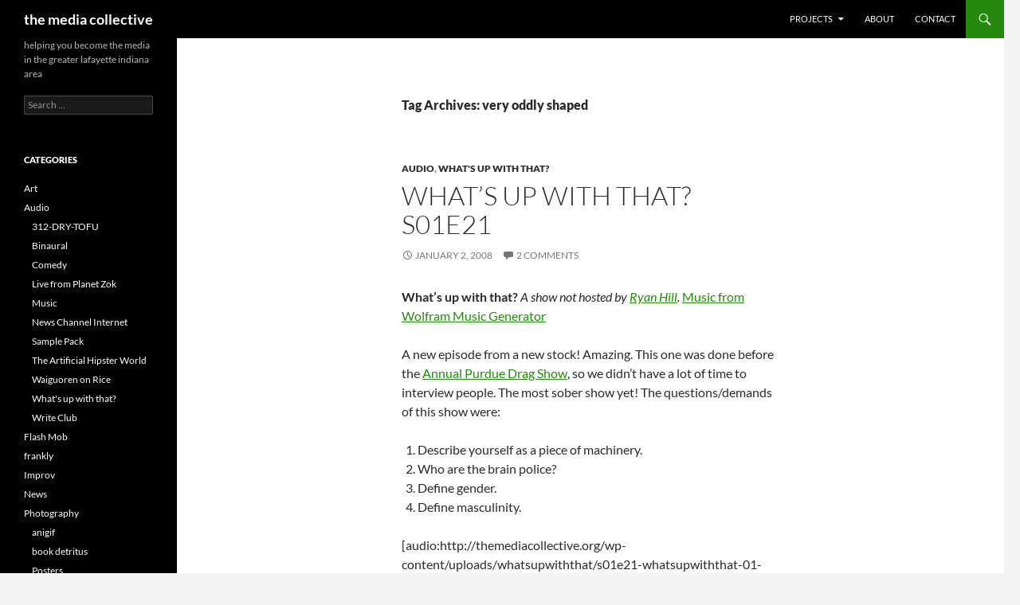

--- FILE ---
content_type: text/html; charset=UTF-8
request_url: https://themediacollective.org/tag/very-oddly-shaped/
body_size: 18188
content:
<!DOCTYPE html>
<!--[if IE 7]>
<html class="ie ie7" lang="en-US">
<![endif]-->
<!--[if IE 8]>
<html class="ie ie8" lang="en-US">
<![endif]-->
<!--[if !(IE 7) & !(IE 8)]><!-->
<html lang="en-US">
<!--<![endif]-->
<head>
	<meta charset="UTF-8">
	<meta name="viewport" content="width=device-width">
	<title>very oddly shaped | the media collective</title>
	<link rel="profile" href="https://gmpg.org/xfn/11">
	<link rel="pingback" href="https://themediacollective.org/xmlrpc.php">
	<!--[if lt IE 9]>
	<script src="https://themediacollective.org/wp-content/themes/twentyfourteen/js/html5.js?ver=3.7.0"></script>
	<![endif]-->
	<meta name='robots' content='max-image-preview:large' />
<link rel="alternate" type="application/rss+xml" title="the media collective &raquo; Feed" href="https://themediacollective.org/feed/" />
<link rel="alternate" type="application/rss+xml" title="the media collective &raquo; Comments Feed" href="https://themediacollective.org/comments/feed/" />
<link rel="alternate" type="application/rss+xml" title="the media collective &raquo; very oddly shaped Tag Feed" href="https://themediacollective.org/tag/very-oddly-shaped/feed/" />
<script>
window._wpemojiSettings = {"baseUrl":"https:\/\/s.w.org\/images\/core\/emoji\/15.0.3\/72x72\/","ext":".png","svgUrl":"https:\/\/s.w.org\/images\/core\/emoji\/15.0.3\/svg\/","svgExt":".svg","source":{"concatemoji":"https:\/\/themediacollective.org\/wp-includes\/js\/wp-emoji-release.min.js?ver=6.5.7"}};
/*! This file is auto-generated */
!function(i,n){var o,s,e;function c(e){try{var t={supportTests:e,timestamp:(new Date).valueOf()};sessionStorage.setItem(o,JSON.stringify(t))}catch(e){}}function p(e,t,n){e.clearRect(0,0,e.canvas.width,e.canvas.height),e.fillText(t,0,0);var t=new Uint32Array(e.getImageData(0,0,e.canvas.width,e.canvas.height).data),r=(e.clearRect(0,0,e.canvas.width,e.canvas.height),e.fillText(n,0,0),new Uint32Array(e.getImageData(0,0,e.canvas.width,e.canvas.height).data));return t.every(function(e,t){return e===r[t]})}function u(e,t,n){switch(t){case"flag":return n(e,"\ud83c\udff3\ufe0f\u200d\u26a7\ufe0f","\ud83c\udff3\ufe0f\u200b\u26a7\ufe0f")?!1:!n(e,"\ud83c\uddfa\ud83c\uddf3","\ud83c\uddfa\u200b\ud83c\uddf3")&&!n(e,"\ud83c\udff4\udb40\udc67\udb40\udc62\udb40\udc65\udb40\udc6e\udb40\udc67\udb40\udc7f","\ud83c\udff4\u200b\udb40\udc67\u200b\udb40\udc62\u200b\udb40\udc65\u200b\udb40\udc6e\u200b\udb40\udc67\u200b\udb40\udc7f");case"emoji":return!n(e,"\ud83d\udc26\u200d\u2b1b","\ud83d\udc26\u200b\u2b1b")}return!1}function f(e,t,n){var r="undefined"!=typeof WorkerGlobalScope&&self instanceof WorkerGlobalScope?new OffscreenCanvas(300,150):i.createElement("canvas"),a=r.getContext("2d",{willReadFrequently:!0}),o=(a.textBaseline="top",a.font="600 32px Arial",{});return e.forEach(function(e){o[e]=t(a,e,n)}),o}function t(e){var t=i.createElement("script");t.src=e,t.defer=!0,i.head.appendChild(t)}"undefined"!=typeof Promise&&(o="wpEmojiSettingsSupports",s=["flag","emoji"],n.supports={everything:!0,everythingExceptFlag:!0},e=new Promise(function(e){i.addEventListener("DOMContentLoaded",e,{once:!0})}),new Promise(function(t){var n=function(){try{var e=JSON.parse(sessionStorage.getItem(o));if("object"==typeof e&&"number"==typeof e.timestamp&&(new Date).valueOf()<e.timestamp+604800&&"object"==typeof e.supportTests)return e.supportTests}catch(e){}return null}();if(!n){if("undefined"!=typeof Worker&&"undefined"!=typeof OffscreenCanvas&&"undefined"!=typeof URL&&URL.createObjectURL&&"undefined"!=typeof Blob)try{var e="postMessage("+f.toString()+"("+[JSON.stringify(s),u.toString(),p.toString()].join(",")+"));",r=new Blob([e],{type:"text/javascript"}),a=new Worker(URL.createObjectURL(r),{name:"wpTestEmojiSupports"});return void(a.onmessage=function(e){c(n=e.data),a.terminate(),t(n)})}catch(e){}c(n=f(s,u,p))}t(n)}).then(function(e){for(var t in e)n.supports[t]=e[t],n.supports.everything=n.supports.everything&&n.supports[t],"flag"!==t&&(n.supports.everythingExceptFlag=n.supports.everythingExceptFlag&&n.supports[t]);n.supports.everythingExceptFlag=n.supports.everythingExceptFlag&&!n.supports.flag,n.DOMReady=!1,n.readyCallback=function(){n.DOMReady=!0}}).then(function(){return e}).then(function(){var e;n.supports.everything||(n.readyCallback(),(e=n.source||{}).concatemoji?t(e.concatemoji):e.wpemoji&&e.twemoji&&(t(e.twemoji),t(e.wpemoji)))}))}((window,document),window._wpemojiSettings);
</script>
<link rel='stylesheet' id='scap.flashblock-css' href='https://themediacollective.org/wp-content/plugins/compact-wp-audio-player/css/flashblock.css?ver=6.5.7' media='all' />
<link rel='stylesheet' id='scap.player-css' href='https://themediacollective.org/wp-content/plugins/compact-wp-audio-player/css/player.css?ver=6.5.7' media='all' />
<style id='wp-emoji-styles-inline-css'>

	img.wp-smiley, img.emoji {
		display: inline !important;
		border: none !important;
		box-shadow: none !important;
		height: 1em !important;
		width: 1em !important;
		margin: 0 0.07em !important;
		vertical-align: -0.1em !important;
		background: none !important;
		padding: 0 !important;
	}
</style>
<link rel='stylesheet' id='wp-block-library-css' href='https://themediacollective.org/wp-includes/css/dist/block-library/style.min.css?ver=6.5.7' media='all' />
<style id='wp-block-library-theme-inline-css'>
.wp-block-audio figcaption{color:#555;font-size:13px;text-align:center}.is-dark-theme .wp-block-audio figcaption{color:#ffffffa6}.wp-block-audio{margin:0 0 1em}.wp-block-code{border:1px solid #ccc;border-radius:4px;font-family:Menlo,Consolas,monaco,monospace;padding:.8em 1em}.wp-block-embed figcaption{color:#555;font-size:13px;text-align:center}.is-dark-theme .wp-block-embed figcaption{color:#ffffffa6}.wp-block-embed{margin:0 0 1em}.blocks-gallery-caption{color:#555;font-size:13px;text-align:center}.is-dark-theme .blocks-gallery-caption{color:#ffffffa6}.wp-block-image figcaption{color:#555;font-size:13px;text-align:center}.is-dark-theme .wp-block-image figcaption{color:#ffffffa6}.wp-block-image{margin:0 0 1em}.wp-block-pullquote{border-bottom:4px solid;border-top:4px solid;color:currentColor;margin-bottom:1.75em}.wp-block-pullquote cite,.wp-block-pullquote footer,.wp-block-pullquote__citation{color:currentColor;font-size:.8125em;font-style:normal;text-transform:uppercase}.wp-block-quote{border-left:.25em solid;margin:0 0 1.75em;padding-left:1em}.wp-block-quote cite,.wp-block-quote footer{color:currentColor;font-size:.8125em;font-style:normal;position:relative}.wp-block-quote.has-text-align-right{border-left:none;border-right:.25em solid;padding-left:0;padding-right:1em}.wp-block-quote.has-text-align-center{border:none;padding-left:0}.wp-block-quote.is-large,.wp-block-quote.is-style-large,.wp-block-quote.is-style-plain{border:none}.wp-block-search .wp-block-search__label{font-weight:700}.wp-block-search__button{border:1px solid #ccc;padding:.375em .625em}:where(.wp-block-group.has-background){padding:1.25em 2.375em}.wp-block-separator.has-css-opacity{opacity:.4}.wp-block-separator{border:none;border-bottom:2px solid;margin-left:auto;margin-right:auto}.wp-block-separator.has-alpha-channel-opacity{opacity:1}.wp-block-separator:not(.is-style-wide):not(.is-style-dots){width:100px}.wp-block-separator.has-background:not(.is-style-dots){border-bottom:none;height:1px}.wp-block-separator.has-background:not(.is-style-wide):not(.is-style-dots){height:2px}.wp-block-table{margin:0 0 1em}.wp-block-table td,.wp-block-table th{word-break:normal}.wp-block-table figcaption{color:#555;font-size:13px;text-align:center}.is-dark-theme .wp-block-table figcaption{color:#ffffffa6}.wp-block-video figcaption{color:#555;font-size:13px;text-align:center}.is-dark-theme .wp-block-video figcaption{color:#ffffffa6}.wp-block-video{margin:0 0 1em}.wp-block-template-part.has-background{margin-bottom:0;margin-top:0;padding:1.25em 2.375em}
</style>
<style id='classic-theme-styles-inline-css'>
/*! This file is auto-generated */
.wp-block-button__link{color:#fff;background-color:#32373c;border-radius:9999px;box-shadow:none;text-decoration:none;padding:calc(.667em + 2px) calc(1.333em + 2px);font-size:1.125em}.wp-block-file__button{background:#32373c;color:#fff;text-decoration:none}
</style>
<style id='global-styles-inline-css'>
body{--wp--preset--color--black: #000;--wp--preset--color--cyan-bluish-gray: #abb8c3;--wp--preset--color--white: #fff;--wp--preset--color--pale-pink: #f78da7;--wp--preset--color--vivid-red: #cf2e2e;--wp--preset--color--luminous-vivid-orange: #ff6900;--wp--preset--color--luminous-vivid-amber: #fcb900;--wp--preset--color--light-green-cyan: #7bdcb5;--wp--preset--color--vivid-green-cyan: #00d084;--wp--preset--color--pale-cyan-blue: #8ed1fc;--wp--preset--color--vivid-cyan-blue: #0693e3;--wp--preset--color--vivid-purple: #9b51e0;--wp--preset--color--green: #24890d;--wp--preset--color--dark-gray: #2b2b2b;--wp--preset--color--medium-gray: #767676;--wp--preset--color--light-gray: #f5f5f5;--wp--preset--gradient--vivid-cyan-blue-to-vivid-purple: linear-gradient(135deg,rgba(6,147,227,1) 0%,rgb(155,81,224) 100%);--wp--preset--gradient--light-green-cyan-to-vivid-green-cyan: linear-gradient(135deg,rgb(122,220,180) 0%,rgb(0,208,130) 100%);--wp--preset--gradient--luminous-vivid-amber-to-luminous-vivid-orange: linear-gradient(135deg,rgba(252,185,0,1) 0%,rgba(255,105,0,1) 100%);--wp--preset--gradient--luminous-vivid-orange-to-vivid-red: linear-gradient(135deg,rgba(255,105,0,1) 0%,rgb(207,46,46) 100%);--wp--preset--gradient--very-light-gray-to-cyan-bluish-gray: linear-gradient(135deg,rgb(238,238,238) 0%,rgb(169,184,195) 100%);--wp--preset--gradient--cool-to-warm-spectrum: linear-gradient(135deg,rgb(74,234,220) 0%,rgb(151,120,209) 20%,rgb(207,42,186) 40%,rgb(238,44,130) 60%,rgb(251,105,98) 80%,rgb(254,248,76) 100%);--wp--preset--gradient--blush-light-purple: linear-gradient(135deg,rgb(255,206,236) 0%,rgb(152,150,240) 100%);--wp--preset--gradient--blush-bordeaux: linear-gradient(135deg,rgb(254,205,165) 0%,rgb(254,45,45) 50%,rgb(107,0,62) 100%);--wp--preset--gradient--luminous-dusk: linear-gradient(135deg,rgb(255,203,112) 0%,rgb(199,81,192) 50%,rgb(65,88,208) 100%);--wp--preset--gradient--pale-ocean: linear-gradient(135deg,rgb(255,245,203) 0%,rgb(182,227,212) 50%,rgb(51,167,181) 100%);--wp--preset--gradient--electric-grass: linear-gradient(135deg,rgb(202,248,128) 0%,rgb(113,206,126) 100%);--wp--preset--gradient--midnight: linear-gradient(135deg,rgb(2,3,129) 0%,rgb(40,116,252) 100%);--wp--preset--font-size--small: 13px;--wp--preset--font-size--medium: 20px;--wp--preset--font-size--large: 36px;--wp--preset--font-size--x-large: 42px;--wp--preset--spacing--20: 0.44rem;--wp--preset--spacing--30: 0.67rem;--wp--preset--spacing--40: 1rem;--wp--preset--spacing--50: 1.5rem;--wp--preset--spacing--60: 2.25rem;--wp--preset--spacing--70: 3.38rem;--wp--preset--spacing--80: 5.06rem;--wp--preset--shadow--natural: 6px 6px 9px rgba(0, 0, 0, 0.2);--wp--preset--shadow--deep: 12px 12px 50px rgba(0, 0, 0, 0.4);--wp--preset--shadow--sharp: 6px 6px 0px rgba(0, 0, 0, 0.2);--wp--preset--shadow--outlined: 6px 6px 0px -3px rgba(255, 255, 255, 1), 6px 6px rgba(0, 0, 0, 1);--wp--preset--shadow--crisp: 6px 6px 0px rgba(0, 0, 0, 1);}:where(.is-layout-flex){gap: 0.5em;}:where(.is-layout-grid){gap: 0.5em;}body .is-layout-flex{display: flex;}body .is-layout-flex{flex-wrap: wrap;align-items: center;}body .is-layout-flex > *{margin: 0;}body .is-layout-grid{display: grid;}body .is-layout-grid > *{margin: 0;}:where(.wp-block-columns.is-layout-flex){gap: 2em;}:where(.wp-block-columns.is-layout-grid){gap: 2em;}:where(.wp-block-post-template.is-layout-flex){gap: 1.25em;}:where(.wp-block-post-template.is-layout-grid){gap: 1.25em;}.has-black-color{color: var(--wp--preset--color--black) !important;}.has-cyan-bluish-gray-color{color: var(--wp--preset--color--cyan-bluish-gray) !important;}.has-white-color{color: var(--wp--preset--color--white) !important;}.has-pale-pink-color{color: var(--wp--preset--color--pale-pink) !important;}.has-vivid-red-color{color: var(--wp--preset--color--vivid-red) !important;}.has-luminous-vivid-orange-color{color: var(--wp--preset--color--luminous-vivid-orange) !important;}.has-luminous-vivid-amber-color{color: var(--wp--preset--color--luminous-vivid-amber) !important;}.has-light-green-cyan-color{color: var(--wp--preset--color--light-green-cyan) !important;}.has-vivid-green-cyan-color{color: var(--wp--preset--color--vivid-green-cyan) !important;}.has-pale-cyan-blue-color{color: var(--wp--preset--color--pale-cyan-blue) !important;}.has-vivid-cyan-blue-color{color: var(--wp--preset--color--vivid-cyan-blue) !important;}.has-vivid-purple-color{color: var(--wp--preset--color--vivid-purple) !important;}.has-black-background-color{background-color: var(--wp--preset--color--black) !important;}.has-cyan-bluish-gray-background-color{background-color: var(--wp--preset--color--cyan-bluish-gray) !important;}.has-white-background-color{background-color: var(--wp--preset--color--white) !important;}.has-pale-pink-background-color{background-color: var(--wp--preset--color--pale-pink) !important;}.has-vivid-red-background-color{background-color: var(--wp--preset--color--vivid-red) !important;}.has-luminous-vivid-orange-background-color{background-color: var(--wp--preset--color--luminous-vivid-orange) !important;}.has-luminous-vivid-amber-background-color{background-color: var(--wp--preset--color--luminous-vivid-amber) !important;}.has-light-green-cyan-background-color{background-color: var(--wp--preset--color--light-green-cyan) !important;}.has-vivid-green-cyan-background-color{background-color: var(--wp--preset--color--vivid-green-cyan) !important;}.has-pale-cyan-blue-background-color{background-color: var(--wp--preset--color--pale-cyan-blue) !important;}.has-vivid-cyan-blue-background-color{background-color: var(--wp--preset--color--vivid-cyan-blue) !important;}.has-vivid-purple-background-color{background-color: var(--wp--preset--color--vivid-purple) !important;}.has-black-border-color{border-color: var(--wp--preset--color--black) !important;}.has-cyan-bluish-gray-border-color{border-color: var(--wp--preset--color--cyan-bluish-gray) !important;}.has-white-border-color{border-color: var(--wp--preset--color--white) !important;}.has-pale-pink-border-color{border-color: var(--wp--preset--color--pale-pink) !important;}.has-vivid-red-border-color{border-color: var(--wp--preset--color--vivid-red) !important;}.has-luminous-vivid-orange-border-color{border-color: var(--wp--preset--color--luminous-vivid-orange) !important;}.has-luminous-vivid-amber-border-color{border-color: var(--wp--preset--color--luminous-vivid-amber) !important;}.has-light-green-cyan-border-color{border-color: var(--wp--preset--color--light-green-cyan) !important;}.has-vivid-green-cyan-border-color{border-color: var(--wp--preset--color--vivid-green-cyan) !important;}.has-pale-cyan-blue-border-color{border-color: var(--wp--preset--color--pale-cyan-blue) !important;}.has-vivid-cyan-blue-border-color{border-color: var(--wp--preset--color--vivid-cyan-blue) !important;}.has-vivid-purple-border-color{border-color: var(--wp--preset--color--vivid-purple) !important;}.has-vivid-cyan-blue-to-vivid-purple-gradient-background{background: var(--wp--preset--gradient--vivid-cyan-blue-to-vivid-purple) !important;}.has-light-green-cyan-to-vivid-green-cyan-gradient-background{background: var(--wp--preset--gradient--light-green-cyan-to-vivid-green-cyan) !important;}.has-luminous-vivid-amber-to-luminous-vivid-orange-gradient-background{background: var(--wp--preset--gradient--luminous-vivid-amber-to-luminous-vivid-orange) !important;}.has-luminous-vivid-orange-to-vivid-red-gradient-background{background: var(--wp--preset--gradient--luminous-vivid-orange-to-vivid-red) !important;}.has-very-light-gray-to-cyan-bluish-gray-gradient-background{background: var(--wp--preset--gradient--very-light-gray-to-cyan-bluish-gray) !important;}.has-cool-to-warm-spectrum-gradient-background{background: var(--wp--preset--gradient--cool-to-warm-spectrum) !important;}.has-blush-light-purple-gradient-background{background: var(--wp--preset--gradient--blush-light-purple) !important;}.has-blush-bordeaux-gradient-background{background: var(--wp--preset--gradient--blush-bordeaux) !important;}.has-luminous-dusk-gradient-background{background: var(--wp--preset--gradient--luminous-dusk) !important;}.has-pale-ocean-gradient-background{background: var(--wp--preset--gradient--pale-ocean) !important;}.has-electric-grass-gradient-background{background: var(--wp--preset--gradient--electric-grass) !important;}.has-midnight-gradient-background{background: var(--wp--preset--gradient--midnight) !important;}.has-small-font-size{font-size: var(--wp--preset--font-size--small) !important;}.has-medium-font-size{font-size: var(--wp--preset--font-size--medium) !important;}.has-large-font-size{font-size: var(--wp--preset--font-size--large) !important;}.has-x-large-font-size{font-size: var(--wp--preset--font-size--x-large) !important;}
.wp-block-navigation a:where(:not(.wp-element-button)){color: inherit;}
:where(.wp-block-post-template.is-layout-flex){gap: 1.25em;}:where(.wp-block-post-template.is-layout-grid){gap: 1.25em;}
:where(.wp-block-columns.is-layout-flex){gap: 2em;}:where(.wp-block-columns.is-layout-grid){gap: 2em;}
.wp-block-pullquote{font-size: 1.5em;line-height: 1.6;}
</style>
<link rel='stylesheet' id='twentyfourteen-lato-css' href='https://themediacollective.org/wp-content/themes/twentyfourteen/fonts/font-lato.css?ver=20230328' media='all' />
<link rel='stylesheet' id='genericons-css' href='https://themediacollective.org/wp-content/themes/twentyfourteen/genericons/genericons.css?ver=3.0.3' media='all' />
<link rel='stylesheet' id='twentyfourteen-style-css' href='https://themediacollective.org/wp-content/themes/twentyfourteen/style.css?ver=20240402' media='all' />
<link rel='stylesheet' id='twentyfourteen-block-style-css' href='https://themediacollective.org/wp-content/themes/twentyfourteen/css/blocks.css?ver=20230630' media='all' />
<!--[if lt IE 9]>
<link rel='stylesheet' id='twentyfourteen-ie-css' href='https://themediacollective.org/wp-content/themes/twentyfourteen/css/ie.css?ver=20140711' media='all' />
<![endif]-->
<script src="https://themediacollective.org/wp-content/plugins/compact-wp-audio-player/js/soundmanager2-nodebug-jsmin.js?ver=6.5.7" id="scap.soundmanager2-js"></script>
<script src="https://themediacollective.org/wp-includes/js/jquery/jquery.min.js?ver=3.7.1" id="jquery-core-js"></script>
<script src="https://themediacollective.org/wp-includes/js/jquery/jquery-migrate.min.js?ver=3.4.1" id="jquery-migrate-js"></script>
<script src="https://themediacollective.org/wp-content/themes/twentyfourteen/js/functions.js?ver=20230526" id="twentyfourteen-script-js" defer data-wp-strategy="defer"></script>
<link rel="https://api.w.org/" href="https://themediacollective.org/wp-json/" /><link rel="alternate" type="application/json" href="https://themediacollective.org/wp-json/wp/v2/tags/1606" /><link rel="EditURI" type="application/rsd+xml" title="RSD" href="https://themediacollective.org/xmlrpc.php?rsd" />
<meta name="generator" content="WordPress 6.5.7" />
<script type="text/javascript">
(function(url){
	if(/(?:Chrome\/26\.0\.1410\.63 Safari\/537\.31|WordfenceTestMonBot)/.test(navigator.userAgent)){ return; }
	var addEvent = function(evt, handler) {
		if (window.addEventListener) {
			document.addEventListener(evt, handler, false);
		} else if (window.attachEvent) {
			document.attachEvent('on' + evt, handler);
		}
	};
	var removeEvent = function(evt, handler) {
		if (window.removeEventListener) {
			document.removeEventListener(evt, handler, false);
		} else if (window.detachEvent) {
			document.detachEvent('on' + evt, handler);
		}
	};
	var evts = 'contextmenu dblclick drag dragend dragenter dragleave dragover dragstart drop keydown keypress keyup mousedown mousemove mouseout mouseover mouseup mousewheel scroll'.split(' ');
	var logHuman = function() {
		if (window.wfLogHumanRan) { return; }
		window.wfLogHumanRan = true;
		var wfscr = document.createElement('script');
		wfscr.type = 'text/javascript';
		wfscr.async = true;
		wfscr.src = url + '&r=' + Math.random();
		(document.getElementsByTagName('head')[0]||document.getElementsByTagName('body')[0]).appendChild(wfscr);
		for (var i = 0; i < evts.length; i++) {
			removeEvent(evts[i], logHuman);
		}
	};
	for (var i = 0; i < evts.length; i++) {
		addEvent(evts[i], logHuman);
	}
})('//themediacollective.org/?wordfence_lh=1&hid=358490E466C76AF70DE24CAC62F0BFF8');
</script></head>

<body class="archive tag tag-very-oddly-shaped tag-1606 wp-embed-responsive masthead-fixed list-view full-width">
<div id="page" class="hfeed site">
	
	<header id="masthead" class="site-header">
		<div class="header-main">
			<h1 class="site-title"><a href="https://themediacollective.org/" rel="home">the media collective</a></h1>

			<div class="search-toggle">
				<a href="#search-container" class="screen-reader-text" aria-expanded="false" aria-controls="search-container">
					Search				</a>
			</div>

			<nav id="primary-navigation" class="site-navigation primary-navigation">
				<button class="menu-toggle">Primary Menu</button>
				<a class="screen-reader-text skip-link" href="#content">
					Skip to content				</a>
				<div class="menu-custom-navigation-container"><ul id="primary-menu" class="nav-menu"><li id="menu-item-929" class="menu-item menu-item-type-post_type menu-item-object-page menu-item-has-children menu-item-929"><a href="https://themediacollective.org/projects/">Projects</a>
<ul class="sub-menu">
	<li id="menu-item-1664" class="menu-item menu-item-type-post_type menu-item-object-page menu-item-1664"><a href="https://themediacollective.org/projects/laconic-theatre/">Laconic Theatre</a></li>
	<li id="menu-item-925" class="menu-item menu-item-type-post_type menu-item-object-page menu-item-925"><a href="https://themediacollective.org/projects/312-dry-tofu/">312-DRY-TOFU</a></li>
	<li id="menu-item-926" class="menu-item menu-item-type-post_type menu-item-object-page menu-item-926"><a href="https://themediacollective.org/projects/whats-up-with-that/">What&#8217;s up with that?</a></li>
	<li id="menu-item-951" class="menu-item menu-item-type-post_type menu-item-object-page menu-item-951"><a href="https://themediacollective.org/projects/write-club/">Knickbocker Write Club (defunct)</a></li>
</ul>
</li>
<li id="menu-item-931" class="menu-item menu-item-type-post_type menu-item-object-page menu-item-931"><a href="https://themediacollective.org/about/">About</a></li>
<li id="menu-item-932" class="menu-item menu-item-type-post_type menu-item-object-page menu-item-932"><a href="https://themediacollective.org/contact/">Contact</a></li>
</ul></div>			</nav>
		</div>

		<div id="search-container" class="search-box-wrapper hide">
			<div class="search-box">
				<form role="search" method="get" class="search-form" action="https://themediacollective.org/">
				<label>
					<span class="screen-reader-text">Search for:</span>
					<input type="search" class="search-field" placeholder="Search &hellip;" value="" name="s" />
				</label>
				<input type="submit" class="search-submit" value="Search" />
			</form>			</div>
		</div>
	</header><!-- #masthead -->

	<div id="main" class="site-main">

	<section id="primary" class="content-area">
		<div id="content" class="site-content" role="main">

			
			<header class="archive-header">
				<h1 class="archive-title">
				Tag Archives: very oddly shaped				</h1>

							</header><!-- .archive-header -->

				
<article id="post-47" class="post-47 post type-post status-publish format-standard hentry category-audio category-whats-up-with-that tag-a-textile-factory-machine-from-1850s-london tag-being-a-guy tag-being-able-to-fix-a-car tag-buff tag-car-making-machine tag-chemistry-equipment tag-chemistry-fraternity tag-complicated tag-control-our-thoughts tag-cotton-candy-machine tag-define-gender tag-define-masculinity tag-describe-yourself-as-a-piece-of-machinery tag-drag-show tag-drawing-of-a-human-figure-except-exaggerated tag-early-1900s tag-erlenmeyer-flask tag-final-thoughts tag-fun-night tag-futurama tag-gender-carries-more-weight-than-that tag-gender-is-emotion tag-gender-is-mental tag-gender-is-physiological tag-gender-is-psychological tag-gender-isnt-a-sex-it-is-how-you-feel-you-are tag-gender-i-dont-know tag-he-is-the-poster-child-for-straightness-because-he-is-t tag-homunculus tag-homunculus-has-a-homunculus tag-homunculus-is-a-gnome-in-your-head tag-however-you-feel-how-you-are tag-huge-features tag-huge-head tag-i-dont-think-gender-can-be-defined tag-i-dont-know tag-i-got-all-of-my-equipment-on tag-i-learned-it-in-my-social-psych-class tag-i-want-to-know-why-you-are-wearing-a-giant-red-bowtie tag-i-was-just-making-fun-of-her tag-ill-just-be-in-indy tag-im-right-about-that-homunculus tag-if-you-are-thinking-the-wrong-thoughts-they-intervene tag-if-you-feel-like-you-are-a-chick-then-you-are-a-chick tag-if-you-feel-you-are-a-guy-you-are-a-guy tag-it-is-more-fluid-then-that tag-it-is-not-defined-by-penises-or-vaginas-or-anything tag-it-is-part-of-a-dress tag-it-is-who-you-are-inside tag-katamari-game tag-lots-of-gears tag-make-sure-your-brain-doesnt-get-stolen-by-the-aliens-i tag-manly tag-masculine-and-feminine tag-muscles tag-my-life-twirls-a-lot-and-it-is-extremely-sweet tag-my-roommates-name tag-not-necessarily-your-gender-but-how-you-portray-yoursel tag-not-your-actual-physical-sex-but-how-you-feel-you-are-m tag-on-the-street-interview tag-people-who-stop-people-from-being-who-they-are tag-performs-some-simple-task-like-cracking-an-egg-in-twelv tag-play-with-the-extremes tag-provokes-thought tag-rube-goldberg-competition tag-rube-goldberg-machine tag-shiny tag-slim-good-body tag-something-the-luddites-would-have-destroyed tag-stretch-it-out tag-strong tag-swiss-army-pocket-knife tag-that-is-a-tricky-question tag-the-tv tag-there-is-no-such-thing-as-gender tag-they-are-like-your-concise tag-they-control-your-thoughts tag-they-listen-through-your-nose-to-hear-what-you-are-thin tag-they-twist-your-little-dials-and-change-your-thoughts tag-this-is-my-first-drag-show tag-triangular tag-us tag-very-oddly-shaped tag-what-qualities-of-your-roommate-makes-you-define-them-a tag-who-are-the-brain-police tag-woo-drags tag-you-are-the-brain-police tag-you-can-play-with-the-boundaries tag-your-freud-fueled-drives tag-your-hidden-desires tag-your-qualities-being-more-masculine-than-female">
	
	<header class="entry-header">
				<div class="entry-meta">
			<span class="cat-links"><a href="https://themediacollective.org/category/audio/" rel="category tag">Audio</a>, <a href="https://themediacollective.org/category/audio/whats-up-with-that/" rel="category tag">What's up with that?</a></span>
		</div>
			<h1 class="entry-title"><a href="https://themediacollective.org/2008/01/02/whats-up-with-that-s01e21/" rel="bookmark">What&#8217;s up with that? S01E21</a></h1>
		<div class="entry-meta">
			<span class="entry-date"><a href="https://themediacollective.org/2008/01/02/whats-up-with-that-s01e21/" rel="bookmark"><time class="entry-date" datetime="2008-01-02T00:00:45-05:00">January 2, 2008</time></a></span> <span class="byline"><span class="author vcard"><a class="url fn n" href="https://themediacollective.org/author/admin/" rel="author">The Media Collective</a></span></span>			<span class="comments-link"><a href="https://themediacollective.org/2008/01/02/whats-up-with-that-s01e21/#comments">2 Comments</a></span>
						</div><!-- .entry-meta -->
	</header><!-- .entry-header -->

		<div class="entry-content">
		<p><strong>What&#8217;s up with that?</strong>  <em>A show not hosted by <a href="http://myspace.com/ryanhill">Ryan Hill</a>.</em>  <a href="http://tones.wolfram.com/id/GPJcJY5hxq7aYp7uyShEjXSJjxXnj5kBEkt6kmUmZDWwGhnbt">Music from Wolfram Music Generator</a></p>
<p>A new episode from a new stock!  Amazing.  This one was done before the <a href="http://purdueexponent.com/?module=article&#038;story_id=7726">Annual Purdue Drag Show</a>, so we didn&#8217;t have a lot of time to interview people.  The most sober show yet!  The questions/demands of this show were:</p>
<ol>
<li>Describe yourself as a piece of machinery.</li>
<li>Who are the brain police?</li>
<li>Define gender.</li>
<li>Define masculinity.</li>
</ol>
[audio:http://themediacollective.org/wp-content/uploads/whatsupwiththat/s01e21-whatsupwiththat-01-02-2008.mp3]
<p>Download:  <A HREF="http://themediacollective.org/wp-content/uploads/whatsupwiththat/s01e21-whatsupwiththat-01-02-2008.mp3">What&#8217;s up with that? S01E21 01-02-2008</A> (8:10)</p>
<p>After listening to the show, if you want to see who was right about the <a href="http://en.wikipedia.org/wiki/Homunculus">homunculus</a>, <a href="http://cancerweb.ncl.ac.uk/cgi-bin/omd?homunculus">check</a> <a href="http://faculty.washington.edu/chudler/flash/hom.html">out</a> <a href="http://www.klab.caltech.edu/~koch/unconscious-homunculus.html">these</a> <a href="http://www.themystica.com/mystica/articles/h/homunculus.html">articles</a>.</p>
	</div><!-- .entry-content -->
	
	<footer class="entry-meta"><span class="tag-links"><a href="https://themediacollective.org/tag/a-textile-factory-machine-from-1850s-london/" rel="tag">a textile factory machine from 1850s London</a><a href="https://themediacollective.org/tag/being-a-guy/" rel="tag">being a guy</a><a href="https://themediacollective.org/tag/being-able-to-fix-a-car/" rel="tag">being able to fix a car</a><a href="https://themediacollective.org/tag/buff/" rel="tag">buff</a><a href="https://themediacollective.org/tag/car-making-machine/" rel="tag">car making machine</a><a href="https://themediacollective.org/tag/chemistry-equipment/" rel="tag">chemistry equipment</a><a href="https://themediacollective.org/tag/chemistry-fraternity/" rel="tag">Chemistry fraternity</a><a href="https://themediacollective.org/tag/complicated/" rel="tag">complicated</a><a href="https://themediacollective.org/tag/control-our-thoughts/" rel="tag">control our thoughts</a><a href="https://themediacollective.org/tag/cotton-candy-machine/" rel="tag">cotton candy machine</a><a href="https://themediacollective.org/tag/define-gender/" rel="tag">define gender</a><a href="https://themediacollective.org/tag/define-masculinity/" rel="tag">define masculinity</a><a href="https://themediacollective.org/tag/describe-yourself-as-a-piece-of-machinery/" rel="tag">describe yourself as a piece of machinery</a><a href="https://themediacollective.org/tag/drag-show/" rel="tag">drag show</a><a href="https://themediacollective.org/tag/drawing-of-a-human-figure-except-exaggerated/" rel="tag">drawing of a human figure except exaggerated</a><a href="https://themediacollective.org/tag/early-1900s/" rel="tag">early 1900s</a><a href="https://themediacollective.org/tag/erlenmeyer-flask/" rel="tag">Erlenmeyer flask</a><a href="https://themediacollective.org/tag/final-thoughts/" rel="tag">final thoughts</a><a href="https://themediacollective.org/tag/fun-night/" rel="tag">fun night</a><a href="https://themediacollective.org/tag/futurama/" rel="tag">Futurama</a><a href="https://themediacollective.org/tag/gender-carries-more-weight-than-that/" rel="tag">gender carries more weight than that</a><a href="https://themediacollective.org/tag/gender-is-emotion/" rel="tag">gender is emotion</a><a href="https://themediacollective.org/tag/gender-is-mental/" rel="tag">gender is mental</a><a href="https://themediacollective.org/tag/gender-is-physiological/" rel="tag">gender is physiological</a><a href="https://themediacollective.org/tag/gender-is-psychological/" rel="tag">gender is psychological</a><a href="https://themediacollective.org/tag/gender-isnt-a-sex-it-is-how-you-feel-you-are/" rel="tag">gender isn't a sex it is how you feel you are</a><a href="https://themediacollective.org/tag/gender-i-dont-know/" rel="tag">gender---i don't know</a><a href="https://themediacollective.org/tag/he-is-the-poster-child-for-straightness-because-he-is-t/" rel="tag">he is the poster child for straightness because he is t</a><a href="https://themediacollective.org/tag/homunculus/" rel="tag">homunculus</a><a href="https://themediacollective.org/tag/homunculus-has-a-homunculus/" rel="tag">homunculus has a homunculus</a><a href="https://themediacollective.org/tag/homunculus-is-a-gnome-in-your-head/" rel="tag">homunculus is a gnome in your head</a><a href="https://themediacollective.org/tag/however-you-feel-how-you-are/" rel="tag">however you feel how you are</a><a href="https://themediacollective.org/tag/huge-features/" rel="tag">huge features</a><a href="https://themediacollective.org/tag/huge-head/" rel="tag">huge head</a><a href="https://themediacollective.org/tag/i-dont-think-gender-can-be-defined/" rel="tag">i don't think gender can be defined</a><a href="https://themediacollective.org/tag/i-dont-know/" rel="tag">i dont know</a><a href="https://themediacollective.org/tag/i-got-all-of-my-equipment-on/" rel="tag">i got all of my equipment on</a><a href="https://themediacollective.org/tag/i-learned-it-in-my-social-psych-class/" rel="tag">i learned it in my social psych class</a><a href="https://themediacollective.org/tag/i-want-to-know-why-you-are-wearing-a-giant-red-bowtie/" rel="tag">i want to know why you are wearing a giant red bowtie</a><a href="https://themediacollective.org/tag/i-was-just-making-fun-of-her/" rel="tag">i was just making fun of her</a><a href="https://themediacollective.org/tag/ill-just-be-in-indy/" rel="tag">i'll just be in Indy</a><a href="https://themediacollective.org/tag/im-right-about-that-homunculus/" rel="tag">i'm right about that homunculus</a><a href="https://themediacollective.org/tag/if-you-are-thinking-the-wrong-thoughts-they-intervene/" rel="tag">if you are thinking the wrong thoughts they intervene</a><a href="https://themediacollective.org/tag/if-you-feel-like-you-are-a-chick-then-you-are-a-chick/" rel="tag">if you feel like you are a chick then you are a chick</a><a href="https://themediacollective.org/tag/if-you-feel-you-are-a-guy-you-are-a-guy/" rel="tag">if you feel you are a guy you are a guy</a><a href="https://themediacollective.org/tag/it-is-more-fluid-then-that/" rel="tag">it is more fluid then that</a><a href="https://themediacollective.org/tag/it-is-not-defined-by-penises-or-vaginas-or-anything/" rel="tag">it is not defined by penises or vaginas or anything</a><a href="https://themediacollective.org/tag/it-is-part-of-a-dress/" rel="tag">it is part of a dress</a><a href="https://themediacollective.org/tag/it-is-who-you-are-inside/" rel="tag">it is who you are inside</a><a href="https://themediacollective.org/tag/katamari-game/" rel="tag">Katamari game</a><a href="https://themediacollective.org/tag/lots-of-gears/" rel="tag">lots of gears</a><a href="https://themediacollective.org/tag/make-sure-your-brain-doesnt-get-stolen-by-the-aliens-i/" rel="tag">make sure your brain doesn't get stolen by the aliens i</a><a href="https://themediacollective.org/tag/manly/" rel="tag">manly</a><a href="https://themediacollective.org/tag/masculine-and-feminine/" rel="tag">masculine and feminine</a><a href="https://themediacollective.org/tag/muscles/" rel="tag">muscles</a><a href="https://themediacollective.org/tag/my-life-twirls-a-lot-and-it-is-extremely-sweet/" rel="tag">my life twirls a lot and it is extremely sweet</a><a href="https://themediacollective.org/tag/my-roommates-name/" rel="tag">my roommates name</a><a href="https://themediacollective.org/tag/not-necessarily-your-gender-but-how-you-portray-yoursel/" rel="tag">not necessarily your gender but how you portray yoursel</a><a href="https://themediacollective.org/tag/not-your-actual-physical-sex-but-how-you-feel-you-are-m/" rel="tag">not your actual physical sex but how you feel you are m</a><a href="https://themediacollective.org/tag/on-the-street-interview/" rel="tag">on the street interview</a><a href="https://themediacollective.org/tag/people-who-stop-people-from-being-who-they-are/" rel="tag">people who stop people from being who they are</a><a href="https://themediacollective.org/tag/performs-some-simple-task-like-cracking-an-egg-in-twelv/" rel="tag">performs some simple task like cracking an egg in twelv</a><a href="https://themediacollective.org/tag/play-with-the-extremes/" rel="tag">play with the extremes</a><a href="https://themediacollective.org/tag/provokes-thought/" rel="tag">provokes thought</a><a href="https://themediacollective.org/tag/rube-goldberg-competition/" rel="tag">Rube Goldberg competition</a><a href="https://themediacollective.org/tag/rube-goldberg-machine/" rel="tag">Rube Goldberg machine</a><a href="https://themediacollective.org/tag/shiny/" rel="tag">shiny</a><a href="https://themediacollective.org/tag/slim-good-body/" rel="tag">slim good body</a><a href="https://themediacollective.org/tag/something-the-luddites-would-have-destroyed/" rel="tag">something the luddites would have destroyed</a><a href="https://themediacollective.org/tag/stretch-it-out/" rel="tag">stretch it out</a><a href="https://themediacollective.org/tag/strong/" rel="tag">strong</a><a href="https://themediacollective.org/tag/swiss-army-pocket-knife/" rel="tag">Swiss army pocket knife</a><a href="https://themediacollective.org/tag/that-is-a-tricky-question/" rel="tag">that is a tricky question</a><a href="https://themediacollective.org/tag/the-tv/" rel="tag">the TV</a><a href="https://themediacollective.org/tag/there-is-no-such-thing-as-gender/" rel="tag">there is no such thing as gender</a><a href="https://themediacollective.org/tag/they-are-like-your-concise/" rel="tag">they are like your concise</a><a href="https://themediacollective.org/tag/they-control-your-thoughts/" rel="tag">they control your thoughts</a><a href="https://themediacollective.org/tag/they-listen-through-your-nose-to-hear-what-you-are-thin/" rel="tag">they listen through your nose to hear what you are thin</a><a href="https://themediacollective.org/tag/they-twist-your-little-dials-and-change-your-thoughts/" rel="tag">they twist your little dials and change your thoughts</a><a href="https://themediacollective.org/tag/this-is-my-first-drag-show/" rel="tag">this is my first drag show</a><a href="https://themediacollective.org/tag/triangular/" rel="tag">triangular</a><a href="https://themediacollective.org/tag/us/" rel="tag">us</a><a href="https://themediacollective.org/tag/very-oddly-shaped/" rel="tag">very oddly shaped</a><a href="https://themediacollective.org/tag/what-qualities-of-your-roommate-makes-you-define-them-a/" rel="tag">what qualities of your roommate makes you define them a</a><a href="https://themediacollective.org/tag/who-are-the-brain-police/" rel="tag">who are the brain police</a><a href="https://themediacollective.org/tag/woo-drags/" rel="tag">woo drags</a><a href="https://themediacollective.org/tag/you-are-the-brain-police/" rel="tag">you are the brain police</a><a href="https://themediacollective.org/tag/you-can-play-with-the-boundaries/" rel="tag">you can play with the boundaries</a><a href="https://themediacollective.org/tag/your-freud-fueled-drives/" rel="tag">your Freud fueled drives</a><a href="https://themediacollective.org/tag/your-hidden-desires/" rel="tag">your hidden desires</a><a href="https://themediacollective.org/tag/your-qualities-being-more-masculine-than-female/" rel="tag">your qualities being more masculine than female</a></span></footer></article><!-- #post-47 -->
		</div><!-- #content -->
	</section><!-- #primary -->

<div id="secondary">
		<h2 class="site-description">helping you become the media in the greater lafayette indiana area</h2>
	
	
		<div id="primary-sidebar" class="primary-sidebar widget-area" role="complementary">
		<aside id="search-3" class="widget widget_search"><form role="search" method="get" class="search-form" action="https://themediacollective.org/">
				<label>
					<span class="screen-reader-text">Search for:</span>
					<input type="search" class="search-field" placeholder="Search &hellip;" value="" name="s" />
				</label>
				<input type="submit" class="search-submit" value="Search" />
			</form></aside><aside id="categories-2" class="widget widget_categories"><h1 class="widget-title">Categories</h1><nav aria-label="Categories">
			<ul>
					<li class="cat-item cat-item-548"><a href="https://themediacollective.org/category/art/">Art</a>
</li>
	<li class="cat-item cat-item-4"><a href="https://themediacollective.org/category/audio/">Audio</a>
<ul class='children'>
	<li class="cat-item cat-item-4750"><a href="https://themediacollective.org/category/audio/312-dry-tofu-audio/">312-DRY-TOFU</a>
</li>
	<li class="cat-item cat-item-3751"><a href="https://themediacollective.org/category/audio/binaural/">Binaural</a>
</li>
	<li class="cat-item cat-item-4608"><a href="https://themediacollective.org/category/audio/comedy/">Comedy</a>
</li>
	<li class="cat-item cat-item-2757"><a href="https://themediacollective.org/category/audio/live-from-planet-zok/">Live from Planet Zok</a>
</li>
	<li class="cat-item cat-item-2182"><a href="https://themediacollective.org/category/audio/music/">Music</a>
</li>
	<li class="cat-item cat-item-10"><a href="https://themediacollective.org/category/audio/news-channel-internet/">News Channel Internet</a>
</li>
	<li class="cat-item cat-item-5113"><a href="https://themediacollective.org/category/audio/sample-pack/">Sample Pack</a>
</li>
	<li class="cat-item cat-item-1984"><a href="https://themediacollective.org/category/audio/the-artificial-hipster-world/">The Artificial Hipster World</a>
</li>
	<li class="cat-item cat-item-4987"><a href="https://themediacollective.org/category/audio/waiguoren-on-rice/">Waiguoren on Rice</a>
</li>
	<li class="cat-item cat-item-3"><a href="https://themediacollective.org/category/audio/whats-up-with-that/">What&#039;s up with that?</a>
</li>
	<li class="cat-item cat-item-4976"><a href="https://themediacollective.org/category/audio/write-club/">Write Club</a>
</li>
</ul>
</li>
	<li class="cat-item cat-item-8"><a href="https://themediacollective.org/category/flashmob/">Flash Mob</a>
</li>
	<li class="cat-item cat-item-11"><a href="https://themediacollective.org/category/frankly/">frankly</a>
</li>
	<li class="cat-item cat-item-2307"><a href="https://themediacollective.org/category/improv/">Improv</a>
</li>
	<li class="cat-item cat-item-4898"><a href="https://themediacollective.org/category/news-2/">News</a>
</li>
	<li class="cat-item cat-item-549"><a href="https://themediacollective.org/category/photography/">Photography</a>
<ul class='children'>
	<li class="cat-item cat-item-5151"><a href="https://themediacollective.org/category/photography/anigif/">anigif</a>
</li>
	<li class="cat-item cat-item-4808"><a href="https://themediacollective.org/category/photography/book-detritus/">book detritus</a>
</li>
	<li class="cat-item cat-item-4836"><a href="https://themediacollective.org/category/photography/posters/">Posters</a>
</li>
	<li class="cat-item cat-item-5116"><a href="https://themediacollective.org/category/photography/trains/">Trains</a>
</li>
</ul>
</li>
	<li class="cat-item cat-item-12"><a href="https://themediacollective.org/category/printed/">Printed</a>
<ul class='children'>
	<li class="cat-item cat-item-5152"><a href="https://themediacollective.org/category/printed/west-lafayette-community-files/">West Lafayette Community Files</a>
</li>
</ul>
</li>
	<li class="cat-item cat-item-4626"><a href="https://themediacollective.org/category/assignments/">Projects</a>
</li>
	<li class="cat-item cat-item-6"><a href="https://themediacollective.org/category/text/">Text</a>
</li>
	<li class="cat-item cat-item-1"><a href="https://themediacollective.org/category/uncategorized/">Uncategorized</a>
</li>
	<li class="cat-item cat-item-9"><a href="https://themediacollective.org/category/video/">Video</a>
</li>
	<li class="cat-item cat-item-5"><a href="https://themediacollective.org/category/website/">Website</a>
</li>
			</ul>

			</nav></aside><aside id="archives-3" class="widget widget_archive"><h1 class="widget-title">Archives</h1><nav aria-label="Archives">
			<ul>
					<li><a href='https://themediacollective.org/2017/01/'>January 2017</a></li>
	<li><a href='https://themediacollective.org/2015/01/'>January 2015</a></li>
	<li><a href='https://themediacollective.org/2014/07/'>July 2014</a></li>
	<li><a href='https://themediacollective.org/2014/05/'>May 2014</a></li>
	<li><a href='https://themediacollective.org/2014/04/'>April 2014</a></li>
	<li><a href='https://themediacollective.org/2014/01/'>January 2014</a></li>
	<li><a href='https://themediacollective.org/2013/10/'>October 2013</a></li>
	<li><a href='https://themediacollective.org/2013/09/'>September 2013</a></li>
	<li><a href='https://themediacollective.org/2013/08/'>August 2013</a></li>
	<li><a href='https://themediacollective.org/2013/07/'>July 2013</a></li>
	<li><a href='https://themediacollective.org/2013/06/'>June 2013</a></li>
	<li><a href='https://themediacollective.org/2013/05/'>May 2013</a></li>
	<li><a href='https://themediacollective.org/2013/04/'>April 2013</a></li>
	<li><a href='https://themediacollective.org/2013/03/'>March 2013</a></li>
	<li><a href='https://themediacollective.org/2013/02/'>February 2013</a></li>
	<li><a href='https://themediacollective.org/2013/01/'>January 2013</a></li>
	<li><a href='https://themediacollective.org/2012/12/'>December 2012</a></li>
	<li><a href='https://themediacollective.org/2012/11/'>November 2012</a></li>
	<li><a href='https://themediacollective.org/2012/09/'>September 2012</a></li>
	<li><a href='https://themediacollective.org/2012/08/'>August 2012</a></li>
	<li><a href='https://themediacollective.org/2012/06/'>June 2012</a></li>
	<li><a href='https://themediacollective.org/2012/05/'>May 2012</a></li>
	<li><a href='https://themediacollective.org/2012/04/'>April 2012</a></li>
	<li><a href='https://themediacollective.org/2012/03/'>March 2012</a></li>
	<li><a href='https://themediacollective.org/2012/02/'>February 2012</a></li>
	<li><a href='https://themediacollective.org/2012/01/'>January 2012</a></li>
	<li><a href='https://themediacollective.org/2011/12/'>December 2011</a></li>
	<li><a href='https://themediacollective.org/2011/11/'>November 2011</a></li>
	<li><a href='https://themediacollective.org/2011/10/'>October 2011</a></li>
	<li><a href='https://themediacollective.org/2011/09/'>September 2011</a></li>
	<li><a href='https://themediacollective.org/2011/08/'>August 2011</a></li>
	<li><a href='https://themediacollective.org/2011/07/'>July 2011</a></li>
	<li><a href='https://themediacollective.org/2011/06/'>June 2011</a></li>
	<li><a href='https://themediacollective.org/2011/05/'>May 2011</a></li>
	<li><a href='https://themediacollective.org/2011/04/'>April 2011</a></li>
	<li><a href='https://themediacollective.org/2011/03/'>March 2011</a></li>
	<li><a href='https://themediacollective.org/2011/02/'>February 2011</a></li>
	<li><a href='https://themediacollective.org/2011/01/'>January 2011</a></li>
	<li><a href='https://themediacollective.org/2010/12/'>December 2010</a></li>
	<li><a href='https://themediacollective.org/2010/11/'>November 2010</a></li>
	<li><a href='https://themediacollective.org/2010/10/'>October 2010</a></li>
	<li><a href='https://themediacollective.org/2010/09/'>September 2010</a></li>
	<li><a href='https://themediacollective.org/2010/08/'>August 2010</a></li>
	<li><a href='https://themediacollective.org/2010/07/'>July 2010</a></li>
	<li><a href='https://themediacollective.org/2010/06/'>June 2010</a></li>
	<li><a href='https://themediacollective.org/2010/05/'>May 2010</a></li>
	<li><a href='https://themediacollective.org/2010/04/'>April 2010</a></li>
	<li><a href='https://themediacollective.org/2010/03/'>March 2010</a></li>
	<li><a href='https://themediacollective.org/2010/02/'>February 2010</a></li>
	<li><a href='https://themediacollective.org/2010/01/'>January 2010</a></li>
	<li><a href='https://themediacollective.org/2009/12/'>December 2009</a></li>
	<li><a href='https://themediacollective.org/2009/11/'>November 2009</a></li>
	<li><a href='https://themediacollective.org/2009/10/'>October 2009</a></li>
	<li><a href='https://themediacollective.org/2009/09/'>September 2009</a></li>
	<li><a href='https://themediacollective.org/2009/08/'>August 2009</a></li>
	<li><a href='https://themediacollective.org/2009/07/'>July 2009</a></li>
	<li><a href='https://themediacollective.org/2009/06/'>June 2009</a></li>
	<li><a href='https://themediacollective.org/2009/05/'>May 2009</a></li>
	<li><a href='https://themediacollective.org/2009/04/'>April 2009</a></li>
	<li><a href='https://themediacollective.org/2009/01/'>January 2009</a></li>
	<li><a href='https://themediacollective.org/2008/12/'>December 2008</a></li>
	<li><a href='https://themediacollective.org/2008/11/'>November 2008</a></li>
	<li><a href='https://themediacollective.org/2008/10/'>October 2008</a></li>
	<li><a href='https://themediacollective.org/2008/09/'>September 2008</a></li>
	<li><a href='https://themediacollective.org/2008/08/'>August 2008</a></li>
	<li><a href='https://themediacollective.org/2008/07/'>July 2008</a></li>
	<li><a href='https://themediacollective.org/2008/06/'>June 2008</a></li>
	<li><a href='https://themediacollective.org/2008/05/'>May 2008</a></li>
	<li><a href='https://themediacollective.org/2008/04/'>April 2008</a></li>
	<li><a href='https://themediacollective.org/2008/03/'>March 2008</a></li>
	<li><a href='https://themediacollective.org/2008/02/'>February 2008</a></li>
	<li><a href='https://themediacollective.org/2008/01/'>January 2008</a></li>
	<li><a href='https://themediacollective.org/2007/12/'>December 2007</a></li>
	<li><a href='https://themediacollective.org/2007/11/'>November 2007</a></li>
	<li><a href='https://themediacollective.org/2007/10/'>October 2007</a></li>
	<li><a href='https://themediacollective.org/2007/09/'>September 2007</a></li>
	<li><a href='https://themediacollective.org/2007/08/'>August 2007</a></li>
			</ul>

			</nav></aside><aside id="linkcat-1217" class="widget widget_links"><h1 class="widget-title">From the Card</h1>
	<ul class='xoxo blogroll'>
<li><a href="http://www.archives.gov/research/arc/" title="Archival Research Catalog (ARC) of the National Archives">Archives.gov</a></li>
<li><a href="http://www.freepress.net/" title="An organization promoting decentralization in broadcasting.">FreePress.net</a></li>
<li><a href="http://www.govtrack.us/">Government Tracker</a></li>
<li><a href="http://indymedia.org">Independent Media Center</a></li>
<li><a href="http://www.jamendo.com" title="International, Creative Commons, torrent music web site.">Jamendo</a></li>
<li><a href="http://librivox.org/" title="LibriVox provides free audiobooks from the public domain.">Librivox</a></li>
<li><a href="http://radio.mediageek.net/" title="A radio show about news and issues in grassroots and independent media, along with a critical examination of our media environment.">media geek</a></li>
<li><a href="http://www.newgrounds.com" title="Everything, By Everyone">NewGrounds.com</a></li>
<li><a href="http://osliving.com" title="Open Source Living">Open Source Living</a></li>
<li><a href="http://www.gutenberg.org/" title="A library of 25000 free ebooks whose copyright has expired in the USA.">Project Gutenberg</a></li>
<li><a href="http://www.savetheinternet.com/" title="Fighting for Net Neutrality and a more free, open Internet.">Save the Internet</a></li>
<li><a href="http://www.archive.org" title="A digital library of internet sites and other cultural artifacts in digital form.">The Internet Archive</a></li>
<li><a href="http://www.ubu.com/" title="A large web-based educational resource for avant-garde material available">Ubu</a></li>
<li><a href="http://wearetheweb.org/" title="Don&#8217;t forget it!">we are the web</a></li>
<li><a href="http://www.wfmu.org" title="The best radio station&#8230;ever!  Searchable archives, free-form, and a dedication to playing noise you won&#8217;t hear anywhere else.">WFMU</a></li>
<li><a href="http://wikileaks.org/" title="Publishes and comments on leaked documents alleging government and corporate misconduct.">Wikileaks</a></li>

	</ul>
</aside>
<aside id="linkcat-2192" class="widget widget_links"><h1 class="widget-title">Happenings</h1>
	<ul class='xoxo blogroll'>
<li><a href="http://foamcity.org" title="A local artist studio space, performance venue, and all around media creator.">Foam City</a></li>
<li><a href="http://www.layflatsfestival.com/">LayFlats Arts and Music Festival</a></li>
<li><a href="http://www.moseydownmain.com/" title="Mosey Down Main Street is a series of street celebrations brought to you by the local artistic community.  Volunteers, downtown business owners, artists and musicians come together once a month from May through September to offer a free family friendly ev">Mosey Down Main Street</a></li>
<li><a href="http://www.sunrisediner.com/" title="Great greasy spoon diner!">Sunrise Diner</a></li>
<li><a href="https://www.facebook.com/TheDrawingBoardLafayette" title="&#8220;The Drawing Board&#8221; is an drawing club for adults in the Greater Lafayette area. It meets weekly on Sundays at The Art Museum of Greater Lafayette at 5pm. Bring something to draw on, something to draw with, and some ideas! Come join us!">The Drawing Board of Lafayette</a></li>
<li><a href="http://www.uptownjazzandblues.com/" title="Downtown Lafayette&#8217;s Jazz and Blues Festival">Uptown Jazz and Blues Festival</a></li>

	</ul>
</aside>
<aside id="linkcat-166" class="widget widget_links"><h1 class="widget-title">Local Artists</h1>
	<ul class='xoxo blogroll'>
<li><a href="http://adliberation.net" title="Ad Liberation is a newly founded improv group based in and around the Lafayette area.">Ad Liberation</a></li>
<li><a href="http://base14.com/" title="An award-winning multimedia design company currently located in West Lafayette, Indiana.">Base14</a></li>
<li><a href="http://www.onesizefitsallimprov.com/" title="Improv troupe in Lafayette, Indiana.">One Size Fits All</a></li>
<li><a href="http://one-thirty-seven.net" title="Short films.">one thirty seven</a></li>
<li><a href="http://www.youtube.com/profile?user=rammohannaidu" title="A group of Purdue students that spoof Bollywood films.">Purdue Telugu Productions</a></li>
<li><a href="http://web.ics.purdue.edu/~improv/wordpress/" title="The official site for the Purdue Improv Club&#8217;s spin-off group.">Ship of Fools</a></li>
<li><a href="http://www.thecrazymonkeys.com/" title="The official site for the Crazy Monkeys, a Purdue University improv comedy team.">The Crazy Monkeys</a></li>
<li><a href="http://www.tippecanoearts.org/" title="The Tippecanoe Arts Federation is the umbrella organization and arts council for fourteen counties.">Tippecanoe Arts Federation</a></li>

	</ul>
</aside>
<aside id="linkcat-7" class="widget widget_links"><h1 class="widget-title">Local Media Outlets</h1>
	<ul class='xoxo blogroll'>
<li><a href="http://frankly.themediacollective.org" title="A local art magazine.">(frankly)</a></li>
<li><a href="http://culturecast.org" title="Culture Cast is the online melting pot for the Greater Lafayette Art, Music, and Culture scene.">Culture Cast</a></li>
<li><a href="http://www.greatlafayette.com/" title="Two ggreat cities.  One great home for arts and entertainment.">Great Lafayette</a></li>
<li><a href="http://heycheckoutthissong.wordpress.com/" title="a DIY podcast hosted by Matt Scherger and Mike Reeb. Recorded on a hand-held cassette recorder, Matt and Mike introduce unfamiliar songs to one another and discuss the songs live as they listen.">Hey, Check Out This Song!</a></li>
<li><a href="http://lastdayentertainment.com/" rel="noopener" target="_blank">last day entertainment</a></li>
<li><a href="http://www.youtube.com/user/MidwestNights" title="A Lafayette arts and music television show.">Midwest Nights</a></li>
<li><a href="http://www.purdue.edu/radio" title="The Purdue Student Radio">Purdue Student Radio</a></li>
<li><a href="http://chiguiro.org/" title="Radio Chigüiro is a community radio station based in Lafayette, Indiana.">radio chiguiro</a></li>
<li><a href="http://www.youtube.com/user/thealmostweeklyshow" title="An almost weekly humor show based on the news in and around Purdue University.">The Almost Weekly Show</a></li>
<li><a href="http://lafayetteindependent.org/" title="A non-partisan, self-supporting newspaper produced in the spirit of Thomas Jefferson&#8217;s belief that &#8220;the best defense of democracy is an informed electorate.&#8221; ">The Lafayette Independent</a></li>
<li><a href="http://purdueexponent.com" title="Purdue&#8217;s Student Run Newspaper">The Purdue Exponent</a></li>
<li><a href="http://www.purduereview.com/">The Purdue Review</a></li>
<li><a href="http://www.thinklafayette.com/" title="We love Lafayette, Indiana. And you do, too! (News, Events, Community)">Think Lafayette</a></li>

	</ul>
</aside>
<aside id="linkcat-1119" class="widget widget_links"><h1 class="widget-title">Local Music</h1>
	<ul class='xoxo blogroll'>
<li><a href="http://www.purevolume.com/benjaminezra" title="Folk Rock / Americana / Indie">Benjamin Ezra</a></li>
<li><a href="http://broken-light.bandcamp.com/" title="DIY recordings from our basement.">broken light</a></li>
<li><a href="http://www.dannyweissjazz.com/" title="Danny Weiss Duo/Trio/Quartet/Quintet">Danny Weiss</a></li>
<li><a href="http://www.youtube.com/user/johnidavey#p/a/u/0/Sn-IGrFZRxk" title="Music / Folk / Guitar / Singer-Songwriter">John Davey</a></li>
<li><a href="http://www.myspace.com/lastdayentertainment" title="Garage / Electronica / Punk">Last Day</a></li>
<li><a href="http://mikereeb.com/">Mike Reeb</a></li>
<li><a href="http://myspace.com/theelectricalleys" title="three guys being attacked by bats that drink cheap beer in the basement of a condemned tenement housing structure">the electric alleys</a></li>
<li><a href="http://www.myspace.com/idlekingsmusic" title="Blues / Rock / Soul">The Idle Kings</a></li>

	</ul>
</aside>
	</div><!-- #primary-sidebar -->
	</div><!-- #secondary -->

		</div><!-- #main -->

		<footer id="colophon" class="site-footer">

			
			<div class="site-info">
												<a href="https://wordpress.org/" class="imprint">
					Proudly powered by WordPress				</a>
			</div><!-- .site-info -->
		</footer><!-- #colophon -->
	</div><!-- #page -->

	
<!-- WP Audio player plugin v1.9.13 - https://www.tipsandtricks-hq.com/wordpress-audio-music-player-plugin-4556/ -->
    <script type="text/javascript">
        soundManager.useFlashBlock = true; // optional - if used, required flashblock.css
        soundManager.url = 'https://themediacollective.org/wp-content/plugins/compact-wp-audio-player/swf/soundmanager2.swf';
        function play_mp3(flg, ids, mp3url, volume, loops)
        {
            //Check the file URL parameter value
            var pieces = mp3url.split("|");
            if (pieces.length > 1) {//We have got an .ogg file too
                mp3file = pieces[0];
                oggfile = pieces[1];
                //set the file URL to be an array with the mp3 and ogg file
                mp3url = new Array(mp3file, oggfile);
            }

            soundManager.createSound({
                id: 'btnplay_' + ids,
                volume: volume,
                url: mp3url
            });

            if (flg == 'play') {
                    soundManager.play('btnplay_' + ids, {
                    onfinish: function() {
                        if (loops == 'true') {
                            loopSound('btnplay_' + ids);
                        }
                        else {
                            document.getElementById('btnplay_' + ids).style.display = 'inline';
                            document.getElementById('btnstop_' + ids).style.display = 'none';
                        }
                    }
                });
            }
            else if (flg == 'stop') {
    //soundManager.stop('btnplay_'+ids);
                soundManager.pause('btnplay_' + ids);
            }
        }
        function show_hide(flag, ids)
        {
            if (flag == 'play') {
                document.getElementById('btnplay_' + ids).style.display = 'none';
                document.getElementById('btnstop_' + ids).style.display = 'inline';
            }
            else if (flag == 'stop') {
                document.getElementById('btnplay_' + ids).style.display = 'inline';
                document.getElementById('btnstop_' + ids).style.display = 'none';
            }
        }
        function loopSound(soundID)
        {
            window.setTimeout(function() {
                soundManager.play(soundID, {onfinish: function() {
                        loopSound(soundID);
                    }});
            }, 1);
        }
        function stop_all_tracks()
        {
            soundManager.stopAll();
            var inputs = document.getElementsByTagName("input");
            for (var i = 0; i < inputs.length; i++) {
                if (inputs[i].id.indexOf("btnplay_") == 0) {
                    inputs[i].style.display = 'inline';//Toggle the play button
                }
                if (inputs[i].id.indexOf("btnstop_") == 0) {
                    inputs[i].style.display = 'none';//Hide the stop button
                }
            }
        }
    </script>
    </body>
</html>
